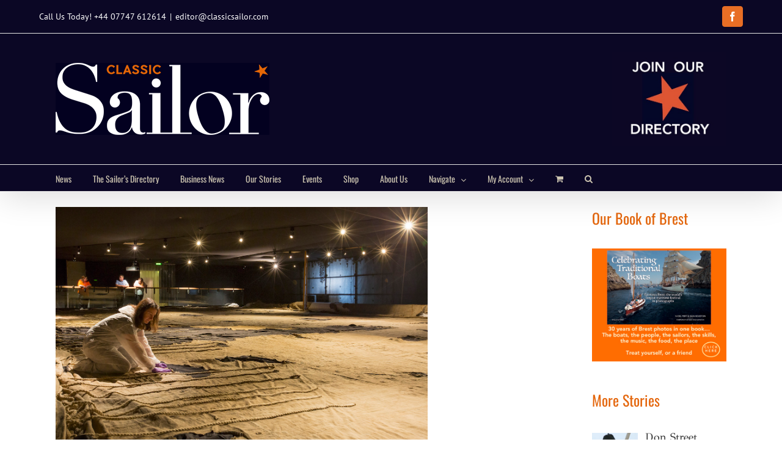

--- FILE ---
content_type: text/css
request_url: https://classicsailor.com/wp-content/plugins/eventon-search/assets/styles.css?ver=6.7.2
body_size: 964
content:
/*
	Styles
	Version: 0.1
*/

.evo_cal_above .evo-search:before{
	content:"\f002";
	display: inline-block;
	font-family: 'evo_FontAwesome';
	font-style: normal;
	font-weight: normal;
	font-size: 12px;
	line-height: 1;
	-webkit-font-smoothing: antialiased;
	-moz-osx-font-smoothing: grayscale;
	width: 12px;
}
.evo_cal_above .evo-search{
	position: relative;
	height: 20px;
}


.evo_search_bar{
	height: 30px;
	display: none;
	overflow: hidden;
	margin-top: 5px;
	margin-bottom: 10px;
	border-radius: 5px;	
	position: relative;
}
.evo_search_bar_in{
	position: absolute;	
	bottom: 0;
	background-color: #F2F2F2;
	border: 2px solid #EDEDED;
	width: 100%;
	height: 30px;
}
.evo_search_bar input:focus{
	border:none;
}
.evo_search_bar input{
	background-color: transparent;
	width: 100%;
	border:none;
	padding:5px;
	font:italic 14px arial;
	line-height: normal;
	-webkit-box-sizing: border-box;
	-moz-box-sizing: border-box;
	box-sizing: border-box;
}

/*-- Responsive --*/
@media (max-width: 480px){
	
}	

--- FILE ---
content_type: text/css
request_url: https://classicsailor.com/wp-content/themes/Avada-child/style.css?ver=6.7.2
body_size: 317
content:
/*
Theme Name: Avada Child
Theme URI: https://themeforest.net/item/avada-responsive-multipurpose-theme/full_screen_preview/2833226
Author: ThemeFusion
Author URI: https://themeforest.net/user/ThemeFusion
Description: My WordPress Avada child theme.
Template: Avada
License: GNU General Public License v3
License URI: https://www.gnu.org/licenses/gpl-3.0.html
Version: 1.0.0
Text Domain: Avada-child
*/

--- FILE ---
content_type: text/css
request_url: https://classicsailor.com/wp-content/plugins/wpbdp_custom_style.css?ver=6.4.15
body_size: 1205
content:
ul.wpbdp-categories {
	list-style-type: none;
}
.wpbdp-categories .cat-item{
margin: 0px;
width: 170px;
}

.category-label {
	display: block;
        margin: 5px;
	width: 170px;
	color: #0B0725;
	background-color: #E4670E;
	font-size: 16px;
	font: bold;
	padding-left:	5px;
	padding-bottom: 5px;
	padding-top: 5px;
       border-bottom: 5px;
	border-width: 3px;
	border-color: white;
	border-radius: 5px;
        box-shadow: inset 0 0 1px #fff, 1px 1px 2px #000;
	}
.category-label:hover {
        background: #63c8ff;
}

.wpbdp-button {
	display: inline-block;
       margin: 5px;
	width: auto;
	height: auto;
	color: white;
	background-color: #0B0725;
	font-size: 12px;
        padding: 5px;
	font: bold;
	border-color: white;
	border-radius: 5px;
    box-shadow: inset 0 0 1px #fff, 1px 1px 2px #000;
	}
.wpbdp-button:hover {
        background: #63c8ff;
}
.wpbdp-region-sidelist {
       list-style-type: none
       }
div.wpbdp-region-sidelist-wrapper a {
        display: inline-block;
        margin: 5px;
	width: 120px;
	height: 31px;
	color: white;
	background-color: #0B0725;
	font-size: 12px;
        padding: 5px;
	font: bold;
	border-color: white;
	border-radius: 5px;
    box-shadow: inset 0 0 1px #fff, 1px 1px 2px #000;
	}

--- FILE ---
content_type: text/plain
request_url: https://www.google-analytics.com/j/collect?v=1&_v=j102&a=701271239&t=pageview&_s=1&dl=https%3A%2F%2Fclassicsailor.com%2F2018%2F07%2F9055%2F&ul=en-us%40posix&dt=HMS%20Victory%E2%80%99s%20fore%20topsail%20goes%20on%20display%20%E2%80%93%20Classic%20Sailor&sr=1280x720&vp=1280x720&_u=IEBAAEABAAAAACAAI~&jid=1300601243&gjid=1754219545&cid=1806806031.1762800638&tid=UA-68410876-1&_gid=567069512.1762800638&_r=1&_slc=1&z=932949896
body_size: -452
content:
2,cG-D2WLDXR2BB